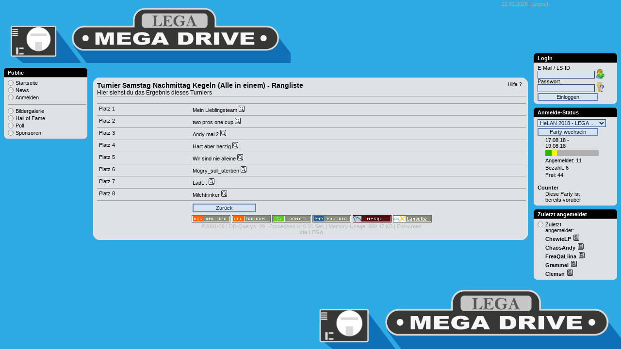

--- FILE ---
content_type: text/html; charset=utf-8
request_url: http://lansuite.die-lega.org/index.php?mod=tournament2&action=rangliste&step=2&tournamentid=98
body_size: 3748
content:
<!DOCTYPE html PUBLIC "-//W3C//DTD XHTML 1.0 Transitional//EN" "http://www.w3.org/TR/xhtml1/DTD/xhtml1-transitional.dtd">
<html xmlns="http://www.w3.org/1999/xhtml" xml:lang="de" lang="de">
<head>
  <title>LEGA Lansuite - Turnier</title>
  <link rel="canonical" href="index.php?mod=tournament2&action=rangliste&step=2&tournamentid=98" />
  <meta name="robots" content="index, follow" />
  <meta http-equiv="Content-Type" content="text/html; charset=utf-8" />
  <meta http-equiv="expires" content="900" />  
  
  <link rel="stylesheet" type="text/css" href="ext_scripts/jquery-ui/smoothness/jquery-ui.custom.css" />
<link rel="stylesheet" type="text/css" href="design/style.css" />

  <link rel="stylesheet" type="text/css" href="ext_scripts/niftycube/niftyCorners.css" />
  <link rel="stylesheet" type="text/css" href="design/style.css" />
  <link rel="stylesheet" type="text/css" href="design/helan2018/style.css" />
     
  <script src="ext_scripts/jquery-min.js" type="text/javascript"></script>
<script src="ext_scripts/jquery-ui/jquery-ui.custom.min.js" type="text/javascript"></script>
<script src="scripts.js" type="text/javascript"></script>

  <script type="text/javascript" src="ext_scripts/niftycube/niftycube.js"></script>
  <script type="text/javascript" src="scripts.js"></script>

  
  <link rel="shortcut icon" type="image/x-icon" href="favicon.ico" />
  <link rel="alternate" type="application/rss+xml" title="RDF-Datei" href="ext_inc/newsfeed/news.xml" />
  <!--[if lte IE 6]>
  <style type="text/css">
  div#Content { width: 70%; }
  </style>
  <![endif]-->
</head>


<body onload="BodyOnload(1)" >
<a name="top"></a>
<span id="LSloading" class="loading"></span>

<div id="Logo">
  <img height="130px" src="design/helan2018/images/logo-klein.png" alt="Lansuite Logo" title="Lansuite Logo" border="0" />
</div>
<div id="DateLogout">
  21.01.2026 | <a href="index.php?mod=auth&action=logout" class="DateLogout">Logout</a>
</div>
<!--<div id="Banner"><a href="index.php?mod=sponsor&amp;action=bannerclick&amp;design=base&amp;type=banner&amp;sponsorid=1" target="_blank"><img src="ext_inc/banner/one_network_banner.jpg" border="1" width="468" height="60" class="img_border" title="LanSuite" alt="Sponsor Banner"/></a></div>-->

<div id="Content">
  
  <ul class="LineFirst"><div class="Headline">
  <h1>Turnier Samstag Nachmittag Kegeln (Alle in einem) - Rangliste</h1>
 
  <div class="HeadlineHelp" style="white-space:nowrap">
    <a href="#" onclick="javascript:var w=window.open('index.php?mod=helplet&amp;action=helplet&amp;design=popup&amp;module=tournament2&amp;helpletid=help', '_blank', 'width=700, height=500, resizable=no, scrollbars=yes');" class="Help">Hilfe ?</a>
  </div>
</div>
<div class="HeadlineSub">Hier siehst du das Ergebnis dieses Turniers</div></ul><ul class="Line"><li class="LineLeft">Platz 1</li>
<li class="LineRight" id="DoubleRowVal">Mein Lieblingsteam <a href="index.php?mod=tournament2&action=tdetails&tournamentid=98&teamid=954"><img src="design/helan2018/images/arrows_search.gif" width="12" height="13" border="0"></a></li></ul><ul class="Line"><li class="LineLeft">Platz 2</li>
<li class="LineRight" id="DoubleRowVal">two pros one cup <a href="index.php?mod=tournament2&action=tdetails&tournamentid=98&teamid=951"><img src="design/helan2018/images/arrows_search.gif" width="12" height="13" border="0"></a></li></ul><ul class="Line"><li class="LineLeft">Platz 3</li>
<li class="LineRight" id="DoubleRowVal">Andy mal 2 <a href="index.php?mod=tournament2&action=tdetails&tournamentid=98&teamid=953"><img src="design/helan2018/images/arrows_search.gif" width="12" height="13" border="0"></a></li></ul><ul class="Line"><li class="LineLeft">Platz 4</li>
<li class="LineRight" id="DoubleRowVal">Hart aber herzig <a href="index.php?mod=tournament2&action=tdetails&tournamentid=98&teamid=952"><img src="design/helan2018/images/arrows_search.gif" width="12" height="13" border="0"></a></li></ul><ul class="Line"><li class="LineLeft">Platz 5</li>
<li class="LineRight" id="DoubleRowVal">Wir sind nie alleine <a href="index.php?mod=tournament2&action=tdetails&tournamentid=98&teamid=955"><img src="design/helan2018/images/arrows_search.gif" width="12" height="13" border="0"></a></li></ul><ul class="Line"><li class="LineLeft">Platz 6</li>
<li class="LineRight" id="DoubleRowVal">Mogry_soll_sterben <a href="index.php?mod=tournament2&action=tdetails&tournamentid=98&teamid=950"><img src="design/helan2018/images/arrows_search.gif" width="12" height="13" border="0"></a></li></ul><ul class="Line"><li class="LineLeft">Platz 7</li>
<li class="LineRight" id="DoubleRowVal">Lädt... <a href="index.php?mod=tournament2&action=tdetails&tournamentid=98&teamid=949"><img src="design/helan2018/images/arrows_search.gif" width="12" height="13" border="0"></a></li></ul><ul class="Line"><li class="LineLeft">Platz 8</li>
<li class="LineRight" id="DoubleRowVal">Milchtrinker <a href="index.php?mod=tournament2&action=tdetails&tournamentid=98&teamid=956"><img src="design/helan2018/images/arrows_search.gif" width="12" height="13" border="0"></a></li></ul><ul class="Line"><li class="LineLeft">&nbsp;</li>
<li class="LineRight" id="DoubleRowVal"><div class="Buttons" style="display:inline"><a href="index.php?">Zurück</a></div></li></ul>
  <br />
  <div id="Footer"><a  href="ext_inc/newsfeed/news.xml" title="Latest news feed"><img src="ext_inc/footer_buttons/button-rss.png" width="80" height="15" alt="Latest news feed" border="0" /></a>
<a  href="index.php?mod=about&action=license" rel="license" title="GNU General Public License"><img src="ext_inc/footer_buttons/button_gpl.png" width="80" height="15" alt="GNU General Public License" border="0" /></a>
<a  href="http://lansuite.orgapage.de/index.php?mod=info2&action=show_info2&id=14" title="Support LS"><img src="ext_inc/footer_buttons/button-donate.gif" alt="Support LS" width="80" height="15" border="0" /></a>
<a  href="http://www.php.net" title="Powered by PHP" rel="nofollow"><img src="ext_inc/footer_buttons/button-php.gif" width="80" height="15" alt="Powered by PHP" border="0" /></a>
<a  href="http://www.mysql.com" title="MySQL Database" rel="nofollow"><img src="ext_inc/footer_buttons/mysql.gif" width="80" height="15" alt="MySQL Database" border="0" /></a>
<a  href="http://lansuite.orgapage.de" title="Lansuite"><img src="ext_inc/footer_buttons/button_lansuite.png" width="80" height="15" alt="Lansuite" border="0" /></a>
<br />
<a href="index.php?mod=about" class="menu"> &copy;2001-26</a> |  
DB-Querys: 29 | 
Processed in: 0.01 Sec |
Memory-Usage: 609.47 KB |
<a href="index.php?mod=tournament2&action=rangliste&step=2&tournamentid=98&amp;fullscreen=yes" class="menu" rel="nofollow">Fullscreen</a> <br/><b><a href=http://www.die-lega.org>die LEGA</a></b></div>
  
</div>
<div id="BoxesLeft"><div class="Box">
  <ul class="BoxHeadline">
    <li class="BoxCaption">Public</li>
    <li class="BoxHelpClose">
      <a href="#" class="Help" onclick="javascript:var w=window.open('index.php?mod=helplet&amp;action=helplet&amp;design=popup&amp;module=boxes&amp;helpletid=menu','_blank','width=700,height=500,resizable=no,scrollbars=yes');">?</a>
      <a href="index.php?box_action=change&amp;boxid=19" class="Help">X</a>
    </li>
  </ul>
  <ul class="BoxContent">
    <li class="box_entry"><a href="?mod=home" class="menu">Startseite</a></li>
<li class="box_entry"><a href="?mod=news" class="menu">News<span class="infobox">Hier siehst du alle eingetragen News-Meldungen</span></a></li>
<li class="box_entry"><a href="?mod=signon" class="menu">Anmelden</a></li>
<hr class="hrule" width="100%" />
<li class="box_entry"><a href="http://www.die-lega.org/gallery" class="menu">Bildergalerie<span class="infobox">Bildergalerie</span></a></li>
<li class="box_entry"><a href="?mod=halloffame&action=show" class="menu">Hall of Fame<span class="infobox">Help-Text</span></a></li>
<li class="box_entry"><a href="?mod=poll" class="menu">Poll<span class="infobox">Hier kannst du alle eingetragenen Polls anzeigen</span></a></li>
<li class="box_entry"><a href="?mod=sponsor" class="menu">Sponsoren<span class="infobox">Hier findest du eine Liste der Sponsoren dieser Veranstaltung</span></a></li>

  </ul>
</div></div>
<div id="BoxesRight"><div class="Box">
  <ul class="BoxHeadline">
    <li class="BoxCaption">Login</li>
    <li class="BoxHelpClose">
      <a href="#" class="Help" onclick="javascript:var w=window.open('index.php?mod=helplet&amp;action=helplet&amp;design=popup&amp;module=boxes&amp;helpletid=Login','_blank','width=700,height=500,resizable=no,scrollbars=yes');">?</a>
      <a href="index.php?box_action=change&amp;boxid=10" class="Help">X</a>
    </li>
  </ul>
  <ul class="BoxContent">
    <li><form name="form_loginbox" method="post" action="index.php?mod=auth&action=login">
  <table cellspacing="0" cellpadding="0">
  <tr><td>
    <label for="email" class="copyright">E-Mail / LS-ID</label>
    <br /><input name="email" type="text" class="form" id="email" size="18" tabindex="1" />
  </td><td valign="bottom" align="right">
    <a href="index.php?mod=signon"><img src="design/images/icon_add_user.png" alt="add_user" title="Registrieren" width="20" height="20" border="0"  /></a>

  </td></tr><tr><td>
    <label for="password" class="copyright">Passwort</label>
    <br /><input type="password" name="password" id="password" class="form" size="18" tabindex="2" />
  </td><td valign="bottom" align="right">
    <a href="index.php?mod=usrmgr&amp;action=pwrecover"><img src="design/images/icon_pw_forgot.png" alt="pw_forgot" title="Passwort vergessen" width="20" height="20" border="0"  /></a>

  
  </td></tr><tr><td colspan="2">
    <input type="submit" class="Button" name="login" value="Einloggen" />
  </td></tr></table>
</form>
 </li>

  </ul>
</div><div class="Box">
  <ul class="BoxHeadline">
    <li class="BoxCaption">Anmelde-Status</li>
    <li class="BoxHelpClose">
      <a href="#" class="Help" onclick="javascript:var w=window.open('index.php?mod=helplet&amp;action=helplet&amp;design=popup&amp;module=boxes&amp;helpletid=Anmelde-Status','_blank','width=700,height=500,resizable=no,scrollbars=yes');">?</a>
      <a href="index.php?box_action=change&amp;boxid=4" class="Help">X</a>
    </li>
  </ul>
  <ul class="BoxContent">
    <li class="box_entrydata"><form action=""><select name="set_party_id" class="form" ><option  value="2">Genesis Part II</option><option  value="3">HeLAN - PartyON</option><option  value="4">HeLAN =&gt; GrüLA...</option><option  value="5">Guni's &amp; Heidi...</option><option  value="6">Schau wie schorf LAN</option><option  value="7">HeLAN =&gt; GrüLA...</option><option  value="8">EASTERLAN 2010 - W...</option><option  value="9">HeLAN =&gt; GrüLA...</option><option  value="10">Do It Yourself</option><option  value="11">EASTERLAN 2011 - W...</option><option  value="12">GrüLAN 2k11 - the...</option><option  value="13">EASTERLAN 2012 - l...</option><option  value="14">GrüLAN 2k12 - Gr�...</option><option  value="15">EasterLAN 2013</option><option  value="16">LEGA-LAN XS - geek...</option><option  value="17">EasterLAN 2014</option><option  value="18">He.LAN - GrüLAN 2...</option><option  value="19">EasterLAN 2015 - E...</option><option  value="20">He.LAN - GrüLAN 2...</option><option  value="21">EasterLAN 2016</option><option  value="22">He.LAN - GrüLAN 2...</option><option  value="23">Konsolenabend 2016</option><option  value="24">EasterLAN 2017 - Z...</option><option  value="25">HeLAN 2017 - Die H...</option><option  value="26">EasterLAN 2018 - E...</option><option  value="27">LEGA Brettspiele A...</option><option  value="28">Civilization 6 Abend</option><option  value="29">LEGA Brettspiele A...</option><option selected="selected" value="30">HeLAN 2018 - LEGA ...</option></select><br /><input type="submit" class="Button" value="Party wechseln" /></form></li>
<li class="engaged" title="">17.08.18 -<br />
19.08.18</li>
<li class="engaged" title=""><ul class="BarOccupied infolink" style="width:13px;">&nbsp;<span class="infobox">Angemeldet und Bezahlt: 6</span></ul><ul class="BarMarked infolink" style="width:11px;">&nbsp;<span class="infobox">Nur Angemeldet: 5</span></ul><ul class="BarFree infolink" style="width:86px;">&nbsp;<span class="infobox">Frei: 39</span></ul><ul class="BarClear">&nbsp;</ul></li>
<li class="engaged" title="">Angemeldet: 11</li>
<li class="engaged" title="">Bezahlt: 6</li>
<li class="engaged" title="">Frei: 44</li>
<br /><li class="box_entrydata"><b>Counter</b></li>
<li class="engaged" title="">Diese Party ist<br />
bereits vorüber</li>

  </ul>
</div><div class="Box">
  <ul class="BoxHeadline">
    <li class="BoxCaption">Zuletzt angemeldet</li>
    <li class="BoxHelpClose">
      <a href="#" class="Help" onclick="javascript:var w=window.open('index.php?mod=helplet&amp;action=helplet&amp;design=popup&amp;module=boxes&amp;helpletid=Zuletzt angemeldet','_blank','width=700,height=500,resizable=no,scrollbars=yes');">?</a>
      <a href="index.php?box_action=change&amp;boxid=9" class="Help">X</a>
    </li>
  </ul>
  <ul class="BoxContent">
    <li class="box_entry">Zuletzt<br />
angemeldet:</li>
<li class="engaged" title=""><b>ChewieLP</b> <a href="?mod=usrmgr&amp;action=details&amp;userid=332" class="user_offline" title="Benutzerdetails aufrufen"> </a></li>
<li class="engaged" title=""><b>ChaosAndy</b> <a href="?mod=usrmgr&amp;action=details&amp;userid=331" class="user_offline" title="Benutzerdetails aufrufen"> </a></li>
<li class="engaged" title=""><b>FreaQaLiina</b> <a href="?mod=usrmgr&amp;action=details&amp;userid=330" class="user_offline" title="Benutzerdetails aufrufen"> </a></li>
<li class="engaged" title=""><b>Grammel</b> <a href="?mod=usrmgr&amp;action=details&amp;userid=329" class="user_offline" title="Benutzerdetails aufrufen"> </a></li>
<li class="engaged" title=""><b>Clemsn</b> <a href="?mod=usrmgr&amp;action=details&amp;userid=328" class="user_offline" title="Benutzerdetails aufrufen"> </a></li>

  </ul>
</div></div>
<img style="position: fixed; right: 0; bottom: 0; width: 50%" src="design/helan2018/images/logo-unten.png" alt="Lansuite Logo" title="Lansuite Logo" border="0" />
</body>
</html>
<!-- Compressed by gzip -->

--- FILE ---
content_type: text/css
request_url: http://lansuite.die-lega.org/design/style.css
body_size: 5659
content:
/*
Lansuite common Style-Definitions
These styles are loaded, before the custom designs definitions

For detailed Information see:
http://lansuite-docu.orgapage.de/index.php?title=Stylesheets

Format:
name {
  Positioning, Width, Height
  Margin, Border, Padding
  Float, Clear, Allign, White-space
  Colors, Background, Backgroundimages
  Font-size, -weight and -family
}a
*/

/*
*   HTML-Tag rewrites
*/
body {
  margin: 10px 10px 10px 10px;    padding: 0px 0px 0px 0px;
  text-align: left;
  background: #ffffff;    color: #000000;
  font-size: 11px;    font-weight: normal;   font-family: verdana, helvetica, sans-serif;
}
td {
  font-size: 11px;
}
a:link, a:visited {
    color: #000000;
    text-decoration:none;
}
a:hover {
    color: #888888;
    text-decoration:underline;
}
form {
  margin: 0px;  border: 0px;    padding: 0px;
}
fieldset {
  margin: 0px 0px 0px 0px;   padding: 0px 0px 0px 0px;
}
label {
  margin: 0px 0px 0px 0px;   padding: 0px 0px 0px 0px;
}
input {
  margin: 0px 0px 0px 0px;   border: 1px solid #284279;   padding: 1px 0px 1px 0px;
  background: #D7E5F2;   color: #102132;
  font-size: 11px;    font-weight: normal;   font-family: verdana, helvetica, sans-serif;
}
input.checkbox {
  margin: 0px 4px 0px 0px;   border: 0px 0px 0px 0px;   padding: 0px 0px 0px 0px;
  background: #eeeeee;
}
input[type=checkbox] {
  border: 0px;
  background-color: transparent;
}
/*
input[type=text] {
  width: 100%;
}
*/
select {
  margin: 0px 0px 0px 0px;   border: 1px solid #284279;   padding: 0px 0px 0px 0px;
  background: #D7E5F2;   color: #102132;
  font-size: 11px;
}
textarea {
  width: 99%;
  margin: 0px 0px 0px 0px;   border: 1px solid #284279;   padding: 0px 0px 0px 0px;
  background: #D7E5F2;   color: #102132;
}


/*
*   Used for Info2 and Wiki content format
*/
div.textContent {
    font-size: 10pt;
    padding: 24px 16px 16px 16px;
}
div.textContent a{
    color: #444444;
    text-decoration:underline;
}

/*
*   Line definitions for the LS-typical 2-column tables
*/
ul.Line {
  position: relative;   height: 100%;  width: 100%;
  margin: 0px 0px 0px 0px;    border-top: 1px solid #9c9d9c;    padding: 0px 0px 2px 0px;
  clear: left;
}
/* Used for first line */
ul.LineFirst {
  position: relative;   height: 100%;
  margin: 0px 0px 0px 0px;    padding: 0px 0px 2px 0px;
  clear: left;
}
/* 20% 76% Columns */
li.LineLeft {
  width: 20%;   min-height: 16px;   z-index: 10;
  margin: 0px 0px 0px 0px;    padding: 4px 1% 4px 1%;
  float: left;
  list-style: none;
}
li.LineRight {
  width:76%;
  min-height: 16px;   z-index: 11;
  margin: 0px 0px 0px 0px;    padding: 4px 1% 4px 1%;
  list-style: none;
  float: left;
}
/* 48% 48% Columns */
li.LineLeftHalf {
  width: 48%;   min-height: 16px;   z-index: 10;
  margin: 0px 0px 0px 0px;    padding: 4px 1% 4px 0%;
  float: left;
  list-style: none;
}
li.LineRightHalf {
  width: 48%;   min-height: 16px;   z-index: 11;
  margin: 0px 0px 0px 0px;    padding: 4px 1% 4px 1%;
  float: left;
  list-style: none;
}
/* 14% 80% Columns */
li.LineLeftBoard {
  width: 14%;   min-height: 16px;   z-index: 10;
  margin: 0px 0px 0px 0px;    padding: 4px 1% 4px 1%;
  float: left;
  list-style: none;
}
li.LineRightBoard {
  width:80%;
  min-height: 16px;   z-index: 11;
  margin: 0px 0px 0px 0px;    padding: 4px 1% 4px 1%;
  list-style: none;
  float: left;
}
/* 20% 70% 4% Columns */
li.LineMiddle {
  width:70%;
  min-height: 16px;   z-index: 11;
  margin: 0px 0px 0px 0px;    padding: 4px 1% 4px 1%;
  list-style: none;
  float: left;
}
li.LineMiddleRight {
  width:4%;
  min-height: 16px;   z-index: 11;
  margin: 0px 0px 0px 0px;    padding: 4px 1% 4px 1%;
  list-style: none;
  text-align:right;
  float: right;
}

/*
*   Info-Boxes
*/
li.Confirmation {
  margin: 8px 2px 8px 2px;   padding: 8px 4px 10px 8px;
  background: #84cd82;
  list-style: none;
  -moz-border-radius-topleft: 8px;
  -moz-border-radius-topright: 8px;
  -webkit-border-top-left-radius: 8px;
  -webkit-border-top-right-radius: 8px;
  -moz-border-radius-bottomleft: 8px;
  -moz-border-radius-bottomright: 8px;
  -webkit-border-bottom-left-radius: 8px;
  -webkit-border-bottom-right-radius: 8px;
}
li.Err {
  margin: 8px 2px 8px 2px;   padding: 8px 4px 10px 8px;
  background: #f33737;
  list-style: none;
  -moz-border-radius-topleft: 8px;
  -moz-border-radius-topright: 8px;
  -webkit-border-top-left-radius: 8px;
  -webkit-border-top-right-radius: 8px;
  -moz-border-radius-bottomleft: 8px;
  -moz-border-radius-bottomright: 8px;
  -webkit-border-bottom-left-radius: 8px;
  -webkit-border-bottom-right-radius: 8px;
}
li.Information {
  margin: 8px 2px 8px 2px;   padding: 8px 4px 10px 8px;
  background: #f8ae38;
  list-style: none;
  -moz-border-radius-topleft: 8px;
  -moz-border-radius-topright: 8px;
  -webkit-border-top-left-radius: 8px;
  -webkit-border-top-right-radius: 8px;
  -moz-border-radius-bottomleft: 8px;
  -moz-border-radius-bottomright: 8px;
  -webkit-border-bottom-left-radius: 8px;
  -webkit-border-bottom-right-radius: 8px;
}
li.Information > A, li.Confirmation > A, li.Err > A {
  color: DarkBlue;
}

/*
* LS-Buttons (either div, or input)
*/
div.Button {
  margin: 0px 0px 0px 0px;    padding: 0px 0px 0px 0px;
}
div.Button a {
  width: 140px;
  margin: 2px 0px 2px 0px;    padding: 2px 6px 2px 6px;
  text-align: center;
  background: #bbbbbb;
  font-weight: bold;
  display: block;
}
div.Button a:hover {
  width: 140px;
  margin: 2px 0px 2px 0px;    padding: 2px 6px 2px 6px;
  text-align: center;
  background: #999999;    color: #ffffff;
  font-weight: bold;
  text-decoration: none;
  display: block;
}
div.Buttons a {
  width: 125px;  height: 100%;
  margin: 2px 2px 2px 0px;   border: 2px solid #6882b9;   padding: 1px;
  float: left;
  background: #D7E5F2;   color: #102132;
  font-size: 11px;  font-family: verdana, helvetica, sans-serif;
  text-align: center;
}
div.Buttons a:hover {
  width: 125px;  height: 100%;
  margin: 2px 2px 2px 0px;   border: 2px solid #6882b9;   padding: 1px;
  float: left;
  background: #284279;   color: #ffffff;
  font-size: 11px;  font-family: verdana, helvetica, sans-serif;
  text-align: center;
  text-decoration: none;
}
input.Button {
  width: 125px;  height: 100%;
  margin: 2px 0px 2px 0px;   border: 2px solid #6882b9;   padding: 0px 2px 0px 2px;
  background: #D7E5F2;   color: #102132;
  font-size: 11px;  font-family: verdana, helvetica, sans-serif;
}
input.Button:hover {
  width: 125px;  height: 100%;
  margin: 2px 0px 2px 0px;   border: 2px solid #6882b9;   padding: 0px 2px 0px 2px;
  background: #284279;   color: #ffffff;
  font-size: 11px;  font-family: verdana, helvetica, sans-serif;
  text-decoration: none;
}

/*
*   Help
*/
.Help {
  color: #aaaaaa;
}

/*
*   Forms
*/
.form_optional { /* used for optional form fields */
  background: rgb(191,255,255);
}
input.yes_button {
  margin: 0px; border: 0px; padding: 0px;
  width: 20px; height: 20px;
  background-color: transparent; background-image: url("images/icon_yes.png");
  cursor: pointer;
}

/*
*   Images (Dot (active/inactive) in front of Line; User-Icon (online / offline))
*/
.DotRow:before {
  margin: 0px 0px 0px 0px;   border: 0px;   padding: 0px 4px 0px 0px;
  content: url([data-uri]);
  *content: url(images/dot.gif); /* IE7 and below */
}
.DotRowActive:before {
  margin: 0px 0px 0px 0px;   border: 0px;   padding: 0px 4px 0px 0px;
  content: url([data-uri]);
  *content: url(images/dot_active.gif); /* IE7 and below */
}
.user_online:after {
  margin: 0px 0px 0px 0px;   border: 0px;   padding: 0px 0px 0px 2px;
  content: url([data-uri]);
  *content: url(images/arrows_user_online.png); /* IE7 and below */
}
.user_offline:after {
  margin: 0px 0px 0px 0px;   border: 0px;   padding: 0px 0px 0px 2px;
  content: url([data-uri]);
  *content: url(images/arrows_user_offline.png); /* IE7 and below */
}
.user_idle:after {
  margin: 0px 0px 0px 0px;   border: 0px;   padding: 0px 0px 0px 2px;
  content: url([data-uri]);
  *content: url(images/arrows_user_idle.png); /* IE7 and below */
}
.icon_delete:after {
  margin: 0px 0px 0px 0px;   border: 0px;   padding: 0px 0px 0px 2px;
  content: url([data-uri]);
  *content: url(images/arrows_delete.gif); /* IE7 and below */
}

/*
* Dropdown Images (Countries)
*/
option[value=de]:before { content:url("images/icon_de.png"); }
option[value=en]:before { content:url("images/icon_en.png"); }
option[value=at]:before { content:url("images/icon_at.png"); }
option[value=ch]:before { content:url("images/icon_ch.png"); }
option[value=es]:before { content:url("images/icon_es.png"); }
option[value=fr]:before { content:url("images/icon_fr.png"); }
option[value=nl]:before { content:url("images/icon_nl.png"); }
option[value=it]:before { content:url("images/icon_it.png"); }

/*
*   Message-Highlighting
*/
.okay {
    text-align: left;
    color: #008000;
    font-weight: bold;
}
.warning {
    text-align: left;
    color: #EE6600;
    font-weight: bold;
}
.error {
    text-align: left;
    color: #FF0000;
    font-weight: bold;
}

/*
*   Bars
*/
ul.BarOccupied {
  position: static;   height: 12px;
  margin: 0px 0px 0px 0px;        padding: 0px 0px 0px 0px;
  float: left;
    background: #2bb800;
}
ul.BarMarked {
  position: static;   height: 12px;
  margin: 0px 0px 0px 0px;    border: 2px 0px 2px 0px solid #9c9d9c;    padding: 0px 0px 0px 0px;
  float: left;
    background: #fff500;
}
ul.BarFree {
  position: static;   height: 12px;
  margin: 0px 0px 0px 0px;    padding: 0px 0px 0px 0px;
  float: left;
    background: #b0b0b0;
}
ul.BarClear {
  position: static;   width: 0px;   height: 0px;
  margin: 0px 0px 0px 0px;    padding: 0px 0px 0px 0px;
  clear: left;
}

/*
*   Wiki
*/
div.wikiH6 {
    padding: 8px 0px 8px 0px;
    font-weight: bold;
}
div.wikiH5 {
    padding: 8px 0px 8px 0px;
    font-weight: bold;
}
div.wikiH4 {
    padding: 8px 0px 8px 0px;
    font-weight: bold;
}
div.wikiH3 {
    padding: 8px 0px 8px 0px;
    font-weight: bold;
}
div.wikiH2 {
    padding: 16px 0px 8px 0px;
    font-weight: bold;
    font-size: 12pt;
}
div.wikiH1 {
    padding: 16px 0px 8px 0px;
    font-weight: bold;
    font-size: 16pt;
}

/*
*   Teamspeak2
*/
#teamspeakdisplay img {
  border: 0px;
}
#teamspeakdisplay table {
  border-collapse: collapse;  border-spacing: 0px;
}
#teamspeakdisplay td {
  padding: 0px;
  vertical-align: top;  white-space: nowrap;
  font-size: 11px;  font-family: verdana, helvetica, sans-serif;
}
#teamspeakdisplay td.teamspeakserver {
  padding-left: 3px;
  font-weight: bold;
}
#teamspeakdisplay td.teamspeakchannel {
  padding-left: 3px;
}
#teamspeakdisplay td.teamspeaksubchannel {
  padding-left: 3px;
}
#teamspeakdisplay td.teamspeakplayer {
    padding-left: 3px;
    font-weight: bold;
}
#teamspeakdisplay a.teamspeakserver {
  font-size: 11px;  font-weight: bold;  font-family: verdana, helvetica, sans-serif;
  text-decoration: none;
  color: #000000;
}
#teamspeakdisplay a.teamspeakchannel, a.teamspeaksubchannel {
  font-size: 11px;  font-weight: ;  font-family: verdana, helvetica, sans-serif;
  text-decoration: none;
  color: #000000;
}
#teamspeakdisplay a.teamspeakserver:hover, a.teamspeakchannel:hover, a.teamspeaksubchannel:hover {
  color: #000066;
  text-decoration: none;
}

/* 
 * Shoutbox 
*/
/* Shoutbox */

#shoutbox {
	font-family: Arial,Helvetica,sans-serif;
	font-size: 11px;
}
.shoutbox-list {
	border-bottom: 1px solid #8DA2B4; 
	padding: 3px;
}
#shoutbox-list {
	text-align: left;
	margin: 0px auto;
}
#shoutbox-form {
	text-align: left;
	padding: 3px;
}
#shoutsubmitline {
	margin-top:3px;
}
#shoutsubmit {
	float: left;
}
#shoutbox-status {
	float:right;
	padding-top:2px;
}
.shoutbox-list-time {
	color: #8DA2B4;
}
.shoutbox-list-nick {
	margin-left: 5px;
	font-weight: bold;
}
.shoutbox-list-message {
	margin-left: 5px;
}
#shoutdialog{
	display:none;
}

/*
*   Tooltip
*/
a {
  position:relative;
}
a span.infobox {
  visibility:hidden; display:none;
  position:absolute;
  margin-top:1.5em; padding:0.5em;
  text-decoration:none;
}
a:hover span.infobox {
  visibility:visible; display:block;
  left:1em;
  border:1px solid #c30;
  left:-30px;
  color:black; background:white;
  text-decoration:none;
  z-index:999;
}
.infolink {
  position:relative;
}
.infolink span.infobox {
  visibility:hidden; display:none;
  position:absolute;
  margin-top:1.5em; padding:0.5em;
  text-decoration:none;
}
.infolink:hover span.infobox {
  visibility:visible; display:block;
  left:1em;
  border:1px solid #c30;
  left:-30px;
  color:black; background:white;
  text-decoration:none;
  z-index:999;
}

/*
*   Boxes
*/
.box_entry, .box_entryuser, .box_entry_active, .engaged, .box_entryadd, .BoxContent {
  list-style: none;
}
ul.BoxContent {
  padding: 1px;
  margin: 0px;
}
li.engaged {
  padding: 1px 0px 2px 16px;
}
li.box_entry {
  padding: 1px 0px 2px 16px;
  background-image: url([data-uri]);
  *background-image: url(images/dot.gif); /* IE7 and below */
  background-repeat: no-repeat;
}
li.box_entry_active {
  padding: 1px 0px 2px 16px;
  background-image: url([data-uri]);
  *background-image: url(images/dot_active.gif); /* IE7 and below */
  background-repeat: no-repeat;
}
li.box_entry_lvl_1 {
  padding: 1px 0px 2px 24px;
  background-position:8px;
  background-image: url([data-uri]);
  *background-image: url(images/dot.gif); /* IE7 and below */
  background-repeat: no-repeat;
}
li.box_entry_lvl_1_active {
  padding: 1px 0px 2px 24px;
  background-position:8px;
  background-image: url([data-uri]);
  *background-image: url(images/dot_active.gif); /* IE7 and below */
  background-repeat: no-repeat;
}
span.AdminIcons {
  padding: 1px 0px 2px 24px;
  background-position:8px;
  background-image: url([data-uri]);
  *background-image: url(images/dot.gif); /* IE7 and below */
  background-repeat: no-repeat;
}

/*
*   Page headline and header menu
*/
h1 {
  position: relative;
  font-size: 14px;
  font-weight: bold;
  margin-top: 0px;
  margin-bottom: 0px;
}
div.HeadlineSub {
  font-size: 12px;
  border-bottom: 1px solid #9c9d9c;   margin: 0px 0px 12px 0px;
}
div.HeadlineHelp {
  position: absolute;   top: 0px;   right: 8px;
  font-size: 10px;
}
span.HeaderMenuItem {
  border: 1px solid #9c9d9c; padding: 6px 16px 0px 16px;
}
span.HeaderMenuItem:hover {
  background: #bbbbbb;
}
span.HeaderMenuItemActive {
  border: 1px solid #9c9d9c; padding: 6px 16px 0px 16px;
  font-weight: bold;
}

/*
*   Misc
*/
div#Footer {
  clear: both;
}
.small {
  font-size: 10px;
}
.tbl_7 { /* used for quotes */
  text-align: left;
  background: #C7C6C4;    color: #000000;
  font-family: Courier New, Courier, mono;
}
.frame_box { /* used for seating descriptions */
    border: 1px solid #9D9D9D;   padding: 4px 4px 4px 4px;
    text-align: center;   vertical-align: middle;
    background: #D6D6D6;
}

#SVGSeating {
  width:100%;
  height:100%;
}

/*
* Old should not be used anymore
*/
.content {
  padding: 0px 0px 0px 0px;
  background:       #DEE3E7;
}
.row_key, .mastersearch2_search_row_key, .mastersearch2_result_row_key {
  height: 100%;
  border-bottom: 1px solid #9c9d9c;   padding: 4px 2px 0px 2px;
    background: #E8E7E7;
  font-weight: bold;
  font-size: 11px;
  text-align: left;
}
.row_value, .mastersearch2_search_row_value, .mastersearch2_result_row_value {
  height: 100%;
  border-bottom: 1px solid #9c9d9c;   padding: 4px 2px 0px 2px;
    background: #EFEFEF;
  font-size: 11px;
}
.row_value_highlighted, .mastersearch2_search_row_value_highlighted, .mastersearch2_result_row_value_highlighted {
  height: 100%;
  border-bottom: 1px solid #9c9d9c;   padding: 4px 2px 0px 2px;
    background:     #E2F2E2;
  font-size: 11px;
}
.row_value_important, .mastersearch2_search_row_value_important, .mastersearch2_result_row_value_important {
  height: 100%;
  border-bottom: 1px solid #9c9d9c;   padding: 4px 2px 0px 2px;
    background: #EEE6BD;
  font-size: 11px;
}